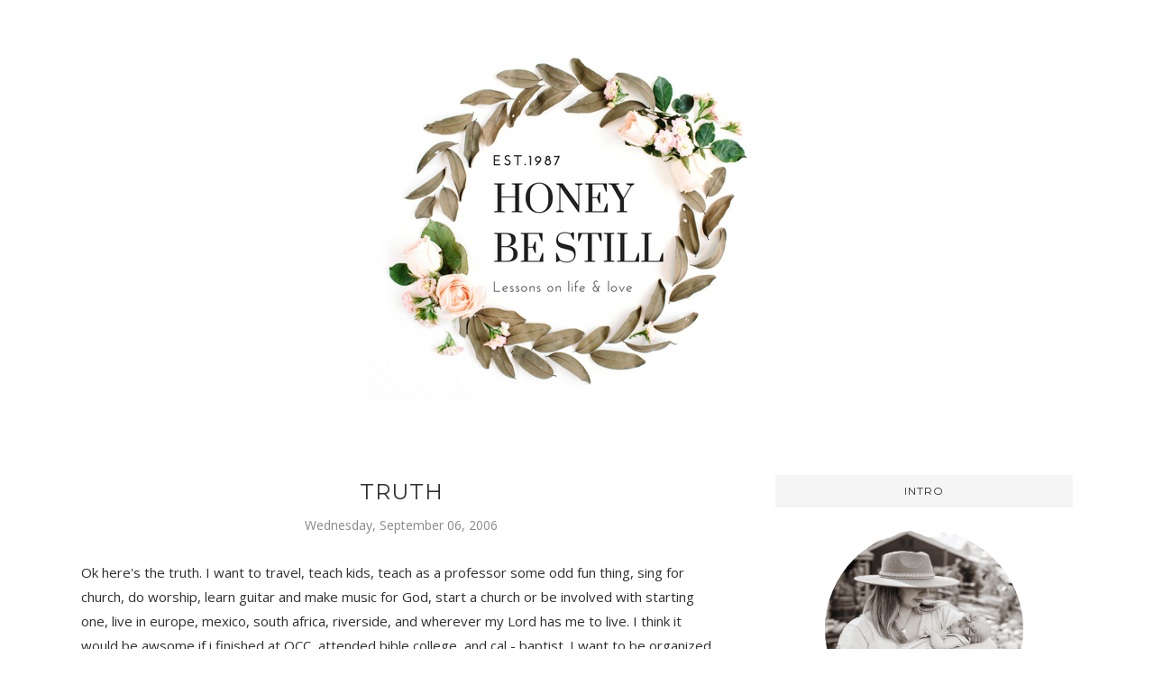

--- FILE ---
content_type: text/javascript; charset=UTF-8
request_url: http://www.honeybestill.com/feeds/posts/summary/?callback=jQuery112005808966392180708_1768827735831&max-results=3&alt=json-in-script
body_size: 2450
content:
// API callback
jQuery112005808966392180708_1768827735831({"version":"1.0","encoding":"UTF-8","feed":{"xmlns":"http://www.w3.org/2005/Atom","xmlns$openSearch":"http://a9.com/-/spec/opensearchrss/1.0/","xmlns$blogger":"http://schemas.google.com/blogger/2008","xmlns$georss":"http://www.georss.org/georss","xmlns$gd":"http://schemas.google.com/g/2005","xmlns$thr":"http://purl.org/syndication/thread/1.0","id":{"$t":"tag:blogger.com,1999:blog-32699303"},"updated":{"$t":"2025-06-08T05:11:54.132-07:00"},"title":{"type":"text","$t":"Honey Be Still"},"subtitle":{"type":"html","$t":"Hi everyone! My name is Melissa which means honeybee and this past year the Lord has really impressed on me to \"Be still\", so thats the plan. Hope you enjoy some of my writings on lessons I'm learning in life and love! "},"link":[{"rel":"http://schemas.google.com/g/2005#feed","type":"application/atom+xml","href":"http:\/\/www.honeybestill.com\/feeds\/posts\/summary"},{"rel":"self","type":"application/atom+xml","href":"http:\/\/www.blogger.com\/feeds\/32699303\/posts\/summary?alt=json-in-script\u0026max-results=3"},{"rel":"alternate","type":"text/html","href":"http:\/\/www.honeybestill.com\/"},{"rel":"hub","href":"http://pubsubhubbub.appspot.com/"},{"rel":"next","type":"application/atom+xml","href":"http:\/\/www.blogger.com\/feeds\/32699303\/posts\/summary?alt=json-in-script\u0026start-index=4\u0026max-results=3"}],"author":[{"name":{"$t":"Melissa Ashley"},"uri":{"$t":"http:\/\/www.blogger.com\/profile\/11889669689641136243"},"email":{"$t":"noreply@blogger.com"},"gd$image":{"rel":"http://schemas.google.com/g/2005#thumbnail","width":"16","height":"16","src":"https:\/\/img1.blogblog.com\/img\/b16-rounded.gif"}}],"generator":{"version":"7.00","uri":"http://www.blogger.com","$t":"Blogger"},"openSearch$totalResults":{"$t":"127"},"openSearch$startIndex":{"$t":"1"},"openSearch$itemsPerPage":{"$t":"3"},"entry":[{"id":{"$t":"tag:blogger.com,1999:blog-32699303.post-5533408511474937161"},"published":{"$t":"2024-10-10T11:32:00.000-07:00"},"updated":{"$t":"2024-10-11T09:03:03.104-07:00"},"title":{"type":"text","$t":"A train is coming "},"summary":{"type":"text","$t":"\u0026nbsp;\u0026nbsp;\u0026nbsp; \u0026nbsp;It's been awhile since I have shared my thoughts and I miss it. Here we are in October of 2024 and I am almost in a dream state with just how much change has occurred and how many dreams have come true. I am married, I have a beautiful daughter and a sweet life, it's more than I could have asked for and I am forever grateful and in constant gratitude to the Lord for these"},"link":[{"rel":"replies","type":"application/atom+xml","href":"http:\/\/www.honeybestill.com\/feeds\/5533408511474937161\/comments\/default","title":"Post Comments"},{"rel":"replies","type":"text/html","href":"http:\/\/www.blogger.com\/comment\/fullpage\/post\/32699303\/5533408511474937161","title":"0 Comments"},{"rel":"edit","type":"application/atom+xml","href":"http:\/\/www.blogger.com\/feeds\/32699303\/posts\/default\/5533408511474937161"},{"rel":"self","type":"application/atom+xml","href":"http:\/\/www.blogger.com\/feeds\/32699303\/posts\/default\/5533408511474937161"},{"rel":"alternate","type":"text/html","href":"http:\/\/www.honeybestill.com\/2024\/10\/a-train-is-coming.html","title":"A train is coming "}],"author":[{"name":{"$t":"Melissa Ashley"},"uri":{"$t":"http:\/\/www.blogger.com\/profile\/11889669689641136243"},"email":{"$t":"noreply@blogger.com"},"gd$image":{"rel":"http://schemas.google.com/g/2005#thumbnail","width":"16","height":"16","src":"https:\/\/img1.blogblog.com\/img\/b16-rounded.gif"}}],"media$thumbnail":{"xmlns$media":"http://search.yahoo.com/mrss/","url":"https:\/\/blogger.googleusercontent.com\/img\/b\/R29vZ2xl\/AVvXsEj3o7oa97OrUYPTvmeLA9kf5eRGgNvsiiGwDjZUnjLx_6NOm_m161-aPuqE6AQcIlR2Ez-0caSuQqADpT41VvysgrkjjetXXQrECh1HK0naG_kGeqcryed2JxDNrOag8AgTYnJkdLMSPEPWgfhPRg2K1uB9eU5qN5Bk6mkrJJZHZXYXnvwWWWSg\/s72-c\/IMG_2269.jpg","height":"72","width":"72"},"thr$total":{"$t":"0"}},{"id":{"$t":"tag:blogger.com,1999:blog-32699303.post-5282553884750578264"},"published":{"$t":"2022-10-13T17:19:00.004-07:00"},"updated":{"$t":"2022-10-13T17:57:00.748-07:00"},"title":{"type":"text","$t":"The sweet fruit "},"summary":{"type":"text","$t":"The best kind of fruit is sweet fruit! Especially juicy watermelon, the juicier that slice, the more you want to have! But when you take a bite of a sour piece of fruit…your first reaction is to spit it out. How often do we purposefully consume sour fruit. Like is it enjoyable…heck no. That sour, bitter fruit can create a blindness.\u0026nbsp;You know that saying, “you are what you eat” well if\u0026nbsp;"},"link":[{"rel":"replies","type":"application/atom+xml","href":"http:\/\/www.honeybestill.com\/feeds\/5282553884750578264\/comments\/default","title":"Post Comments"},{"rel":"replies","type":"text/html","href":"http:\/\/www.blogger.com\/comment\/fullpage\/post\/32699303\/5282553884750578264","title":"0 Comments"},{"rel":"edit","type":"application/atom+xml","href":"http:\/\/www.blogger.com\/feeds\/32699303\/posts\/default\/5282553884750578264"},{"rel":"self","type":"application/atom+xml","href":"http:\/\/www.blogger.com\/feeds\/32699303\/posts\/default\/5282553884750578264"},{"rel":"alternate","type":"text/html","href":"http:\/\/www.honeybestill.com\/2022\/10\/the-sweet-fruit.html","title":"The sweet fruit "}],"author":[{"name":{"$t":"Melissa Ashley"},"uri":{"$t":"http:\/\/www.blogger.com\/profile\/11889669689641136243"},"email":{"$t":"noreply@blogger.com"},"gd$image":{"rel":"http://schemas.google.com/g/2005#thumbnail","width":"16","height":"16","src":"https:\/\/img1.blogblog.com\/img\/b16-rounded.gif"}}],"media$thumbnail":{"xmlns$media":"http://search.yahoo.com/mrss/","url":"https:\/\/blogger.googleusercontent.com\/img\/b\/R29vZ2xl\/AVvXsEjIvlsX4apgd8jfWJIFQH7OYFwum7vnzCHsVPat-TH_RrKTvJiZxc8ugy0Mojbibg8s2571RWk78N4kc0qprh5H56I2ESwhPhUgkhfx8SssJarf3w8UxSTvj6eBbcyzS_uD6O5WCUTExAVBN6YcpF-mK1W_5OFxGeIE-R9Zh2RCBK7KcD6Deg\/s72-c\/4E49F580-01DF-4A58-B48B-7A77BCDC45AA.jpeg","height":"72","width":"72"},"thr$total":{"$t":"0"}},{"id":{"$t":"tag:blogger.com,1999:blog-32699303.post-6951342453755170444"},"published":{"$t":"2022-03-26T16:20:00.004-07:00"},"updated":{"$t":"2022-07-10T14:59:02.352-07:00"},"title":{"type":"text","$t":"Selah "},"summary":{"type":"text","$t":"I love to sing worship. I love blasting passionate songs about Jesus and worshipping Him in my car. I love those intimate times at church when that song comes on that perfectly comforts your soul.\u0026nbsp;This season, I’ve lacked the desire to worship. I’ve lacked the desire to praise a God who took my stepdad to heaven. I’m not mad or angry at God in one bit, I’m just at a loss of understanding. "},"link":[{"rel":"replies","type":"application/atom+xml","href":"http:\/\/www.honeybestill.com\/feeds\/6951342453755170444\/comments\/default","title":"Post Comments"},{"rel":"replies","type":"text/html","href":"http:\/\/www.blogger.com\/comment\/fullpage\/post\/32699303\/6951342453755170444","title":"0 Comments"},{"rel":"edit","type":"application/atom+xml","href":"http:\/\/www.blogger.com\/feeds\/32699303\/posts\/default\/6951342453755170444"},{"rel":"self","type":"application/atom+xml","href":"http:\/\/www.blogger.com\/feeds\/32699303\/posts\/default\/6951342453755170444"},{"rel":"alternate","type":"text/html","href":"http:\/\/www.honeybestill.com\/2022\/03\/selah.html","title":"Selah "}],"author":[{"name":{"$t":"Melissa Ashley"},"uri":{"$t":"http:\/\/www.blogger.com\/profile\/11889669689641136243"},"email":{"$t":"noreply@blogger.com"},"gd$image":{"rel":"http://schemas.google.com/g/2005#thumbnail","width":"16","height":"16","src":"https:\/\/img1.blogblog.com\/img\/b16-rounded.gif"}}],"thr$total":{"$t":"0"}}]}});